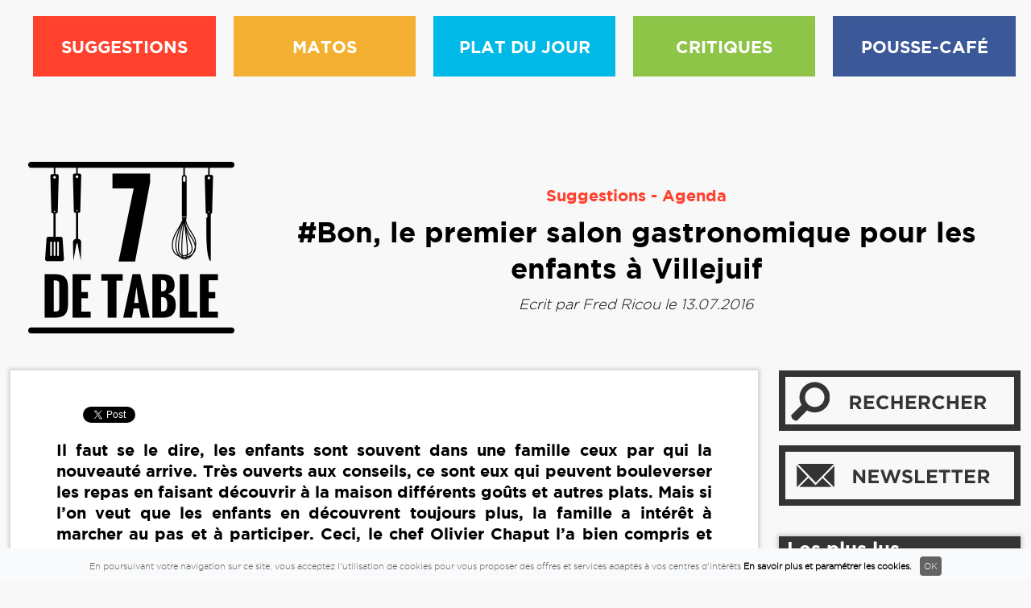

--- FILE ---
content_type: text/html; charset=UTF-8
request_url: https://www.7detable.com/article/agenda/bon-le-premier-salon-gastronomique-pour-les-enfants-a-villejuif/762
body_size: 7647
content:
<!DOCTYPE html>
<!--[if lt IE 7]> <html class="lt-ie9 lt-ie8 lt-ie7" lang="en"> <![endif]-->
<!--[if IE 7]>    <html class="lt-ie9 lt-ie8" lang="en"> <![endif]-->
<!--[if IE 8]>    <html class="lt-ie9" lang="en"> <![endif]-->
<!--[if gt IE 8]><!--><html lang="en"><!--<![endif]-->
	<head>
		<meta charset="utf-8">
<title>#Bon, le premier salon gastronomique pour les enfants à Villejuif - 7detable.com</title>
<link rel="canonical" href="https://7detable.com/article/agenda/bon-le-premier-salon-gastronomique-pour-les-enfants-a-villejuif/762">
<meta name="description" content="Il faut se le dire, les enfants sont souvent dans une famille ceux par qui la nouveauté arrive....">
<meta name="twitter:widgets:csp" content="on">	
<meta name="language" content="fr-FR" >
<meta name="revisit-after" content="2 days" >				
<meta name="viewport" content="width=device-width,initial-scale=1"> 
<meta property="og:title" content="#Bon, le premier salon gastronomique pour les enfants à Villejuif" > 
<meta property="og:description" content="Il faut se le dire, les enfants sont souvent dans une famille ceux par qui la nouveauté arrive...." > 
<meta property="og:url" content="https://7detable.com/article/agenda/bon-le-premier-salon-gastronomique-pour-les-enfants-a-villejuif/762" > 
<meta property="og:image" content="/images/facebook/baby-paste-cc-80que-750-5787c056a4a76.jpg" > 
<link rel="canonical" href="https://7detable.com/article/agenda/bon-le-premier-salon-gastronomique-pour-les-enfants-a-villejuif/762" />
<meta property="og:type" content="article" >
<meta property="fb:page_id" content="198654537147196"> 
<meta property="fb:admins" content="100000111904874" >
<meta property="og:locale" content="fr_FR">
<meta name="google-site-verification" content="0jhEKj2WLk6Y5g2Ph7pLJS6SlD0ZBrc4D4tDWhHvwa0" />
<meta name="google-site-verification" content="g-MZe1UdtxAhuy5G8YWN5SGRn1Bxtu8jnqUxXGTGyTs" />
<link rel="icon" type="image/ico" href="/favicon.ico" >
<link rel="alternate" type="application/rss+xml" title="7detable" href="/flux/rss/actualites.xml">
		<link rel="stylesheet" href="/styles/css/styles.css?1471860794" type="text/css">
<link rel="stylesheet" href="/styles/css/divascookies_style_light_bottom.css?1455867706" type="text/css">
<link rel="stylesheet" href="/styles/css/article.css?1455872045" type="text/css">	
		<!-- Le HTML5 shim, for IE6-8 support of HTML5 elements -->
<!--[if lt IE 9]>
<script src="http://html5shim.googlecode.com/svn/trunk/html5.js"></script>
<![endif]-->
<script src='//www.smartadserver.com/config.js?nwid=104' type="text/javascript"></script>
<script type="text/javascript">
    sas.setup({ domain: '//www.smartadserver.com'});
</script>
<script type="text/javascript">
if(document.location.pathname == "/")
cgPageId = 848008; //7detable.com/hp
else
cgPageId = 848009; //7detable.com/rg
	sas.call("onecall", {
		siteId:		173175,
		pageId:		cgPageId,
		formatId:	'32325,1391,920,19175,922,19176,32033,41464',
		target:		''
	});
</script>	</head>
	<body>
		<div id="wrapper" class="interne">
							<header id="header">
	<div id="before_hmenu"></div>
    <nav id="hmenu">
        <div class="pb790">	<div id="cgdiv_920">
<script type="text/javascript">
    sas.render('920');  // Format : Méga Ban 728x90/1000x90/970x250/970x90 - Desktop
</script>
</div>
</div>
        <div class="row">
            <ul>
                <li class="logo"><a href="/"><img src="/styles/gfx/7detable-logo-noir.png" alt=""></a></li>
               <li class="univers_rouge"><a href="/univers/suggestions">SUGGESTIONS</a>
    <ul>
        <li><a href="/suggestions/agenda">Agenda</a></li>
        <li><a href="/suggestions/les-recettes">Les recettes</a></li>
        <li><a href="/suggestions/nos-cantines">Nos cantines </a></li>
        <li><a href="/suggestions/en-7-minutes">En 7 minutes</a></li>
        <li><a href="/suggestions/nos-petits-plats">Nos petits plats</a></li>
    </ul>
</li>
<li class="univers_jaune"><a href="/univers/matos">MATOS</a>
    <ul>
        <li><a href="/matos/tests-appareils">Tests d'appareils</a></li>
        <li><a href="/matos/deco-de-table">Déco de table</a></li>
        <li><a href="/matos/digital">Digital</a></li>
        <li><a href="/matos/les-couverts">Les couverts</a></li>
    </ul>
</li>
<li class="univers_bleuc"><a href="/univers/plat-du-jour">PLAT DU JOUR</a>
    <ul>
        <li><a href="/plat-du-jour/economie">Économie</a></li>
        <li><a href="/plat-du-jour/legislation">Législation</a></li>
        <li><a href="/plat-du-jour/environnement">Environnement</a></li>
        <li><a href="/plat-du-jour/societe">Société</a></li>
        <li><a href="/plat-du-jour/ailleurs">Ailleurs</a></li>
    </ul>
</li>
<li class="univers_vert"><a href="/univers/critiques">CRITIQUES</a>
    <ul>
        <li><a href="/critiques/dans-l-assiette">Dans l'assiette</a></li>
        <li><a href="/critiques/dans-le-verre">Dans le verre</a></li>
        <li><a href="/critiques/dans-les-cuisines">Dans les cuisines</a></li>
        <li><a href="/critiques/pour-apprendre">Pour apprendre</a></li>
    </ul>
</li>
<li class="univers_bleuf"><a href="/univers/cafe">POUSSE-CAFÉ</a>
    <ul>
        <li><a href="/cafe/roman">Roman</a></li>
        <li><a href="/cafe/bd">BD</a></li>
        <li><a href="/cafe/manga">Manga</a></li>
        <li><a href="/cafe/film">Film</a></li>
        <li><a href="/cafe/musique">Musique</a></li>
    </ul>
</li>
        </div>
    </nav>
     <button id="toggle_nav"><span></span></button>
</header>						<main id="main">
		        <div class="row">
            <div id="article_pres">
                <p class="hlogo"><a href="/"><img src="/styles/gfx/7detable-logo-noir.png" alt="accueil"></a></p>
                <div class="col_right">
                    <p class="rubrique color_univers_rouge"><a href="/univers/suggestions">Suggestions</a> - <a href="/suggestions/agenda">Agenda</a></p>
                    <h1>#Bon, le premier salon gastronomique pour les enfants à Villejuif </h1>
                    <p class="date">Ecrit par <a href="/auteurs/ricou-fred/6">Fred Ricou</a> le 13.07.2016</p>
                                    	    
                </div>
            </div>
        </div>
        <div class="tab_wrapper row">
            <section class="col_content">
                <div id="article">
                	<div class="social_share">
	<ul>
		<li>
			<div class="fb-like" data-href="https://www.facebook.com/page7detable" data-layout="box_count" data-action="like" data-size="large" data-show-faces="true" data-share="false"></div>
		</li>										
		<li>
			<div class="fb-share-button" data-href="https://7detable.com/article/agenda/bon-le-premier-salon-gastronomique-pour-les-enfants-a-villejuif/762" data-layout="box_count" data-action="like" data-show-faces="true" data-size="large"></div>
		</li>					
		<li>
			<a href="https://twitter.com/share" data-url="https://7detable.com/t/uGPlGmQt" data-counturl="https://7detable.com/article/agenda/bon-le-premier-salon-gastronomique-pour-les-enfants-a-villejuif/762" data-text="#Bon, le premier salon gastronomique pour les enfants à Villejuif" class="twitter-share-button" data-count="vertical" data-via="7detable">Tweet</a>
		</li>
		<li><script type="IN/Share" data-counter="top"></script></li>
		<li><g:plusone size="Tall" expr:href="data:post.url"></g:plusone></li>
	</ul>
</div>						<h2 style="text-align: justify;"><strong>Il faut se le dire, les enfants sont souvent dans une famille ceux par qui la nouveauté arrive. Très ouverts aux conseils, ce sont eux qui peuvent bouleverser les repas en faisant découvrir à la maison différents goûts et autres plats. Mais si l’on veut que les enfants en découvrent toujours plus, la famille a intérêt à marcher au pas et à participer. Ceci, le chef Olivier Chaput l’a bien compris et est en train de mettre sur pied le premier salon gastronomique pour les enfants à Villejuif fin octobre prochain. #Bon Ramène tes parents, c’est la petite nouveauté culinaire de la rentrée et foi(e) de 7 de Table, nous en serons !</strong></h2>
 

<div style="text-align: center;"> <img alt="" src="https://www.7detable.com/images/actualites/images/baby-paste%CC%80que_750.jpg" style="height: 613px; width: 750px;" /></div>

<div style="text-align: justify;"> 
<p>Quoi de meilleur qu’un plat préparé avec papa ou maman ? Encore mieux, pour ceux qui pensent que les champignons, ce n’est pas terrible, pourquoi ne pas aller les ramasser en forêt ? Pourquoi ne pas faire une petite balade gourmande pour découvrir un éleveur ? Pourquoi ne pas aller parler à un producteur de légumes pour mieux comprendre comment tout cela fonctionne ? </p>

<p> </p>

<p>Olivier Chaput, le jeune chef coiffé de son tribly, qui fait sa signature dans les médias (et particulièrement dans l’émission des Maternelles), est en train de mettre sur pied l’une des meilleures idées gourmandes depuis la Semaine du goût. Toute sa carrière a été tournée vers le «<em> bon et le bien manger des enfants </em>».</p>

<p> </p>

<p>Les 22 et 23 octobre, à Villejuif, la ville de son restaurant le « Show devant ! » se tiendra donc le premier salon gastronomique pour les enfants. 1000 m2 d’exposition, 30 exposants, 3 scènes gastronomiques. Audrey Anidjar, son associée sur l’événement, l’affirme, ce salon, c’est vraiment pour comprendre comment cela fonctionne «<em> de la fourche à la fourchette</em> ». Des producteurs, des cuisiniers, des meilleurs ouvriers de France, mais également des ateliers, des jeux, et même des activités pour se dépenser – ben oui, il faut bien ! – ce premier salon va être extrêmement complet…</p>

<p> </p>

<p>Plusieurs thématiques vont être présente pendant ces deux jours : Les goûts, les textures, les parfums/Les produits frais/Les produits de saisons et locaux. L’un des lieux phares du salon sera certainement le restaurant éphémère qui va permettre aux enfants de comprendre comment une enseigne fonctionne, mais également de servir leurs parents…</p>

<p> </p>

<p>Plusieurs auteurs seront présents grâce à une librairie de Villejuif, Olivier Chaput est également auteur. Laura Annaert, Maman Chef, devrait également être de la partie comme beaucoup d’autres. Si le salon s’appelle #Bon Ramène tes parents, c’est véritablement dans un souci de partage de la cuisine. L’an dernier, l’équipe avait créé un pré-salon qui avait très bien fonctionné, l’idée s’est donc transformée en beaucoup plus grand !</p>

<p> </p>

<p>Les chefs, et les producteurs sont, selon Audrey Anidjar, « <em>hyper sensible au projet</em> » et ils ont très envie de venir parler aux enfants, ce seront les consommateurs de demain. « <em>On travaille avec le CERVIA (NDLR : Centre Régional de Valorisation et d’Innovation Agricole et Alimentaire), ils ont labélisé certains producteurs autour de Paris, et nous avons eu l’occasion de les rencontrer à plusieurs reprises. Le Cervia nous fait des propositions, et nous les avons choisis en fonction de leurs méthodes raisonnées. Et l’on veut qu’ils viennent parler aux enfants des produits de saisons […] Il y aura aussi un étal de fruits et légumes, un étal de poisson, un étal de boucher, un boulanger, un crémier, et les M.O.F viendront expliquer toute la partie transformation… » </em><br />
 </p>
</div>

<div style="text-align: center;"><img alt="" src="https://www.7detable.com/images/actualites/images/comme_un_grand_750.jpg" style="width: 450px; height: 608px;" /></div>

<div style="text-align: justify;">
<p><br />
En revanche, la « malbouffe » sera aussi abordée, mais la direction du salon ne veut absolument pas jouer la carte de la leçon de morale. Audrey Anidjar l'affirme : <em>« On ne veut pas dire "Non, il ne faut pas aller au Fast-food !"  Mais il faut que cela reste un moment de plaisir qui ne doit pas se reproduire tous les jours ou toutes les semaines, une fois de temps en temps… »</em> et toujours expliquer qu’il faut contrebalancer cette nourriture très riche en faisant de l’exercice, quitte à passer une demi-heure dans la piscine à balle ! <em>« On a une vision très positive des choses. On n’interdit pas, on n’est pas anti, on ne casse pas des Fast-food ça n’a aucun sens… »</em></p>

<p> </p>

<p>Pour tous ces stands, même les enfants les plus jeunes pourront tout regarder avec attention en effet le salon à tout prévu « <em>Le marché sera à hauteurs des enfants, plutôt que de rabaisser les stands, on va élever les enfants ! </em>» Ils auront ainsi une vision totale…</p>

<p> </p>

<p>Même si le salon semble aller comme sur des roulettes et est bien parti pour être un succès, c’est un salon qui coûte cher. L’entrée pour les adultes est de 3 euros « symboliques », mais est gratuite pour les enfants. Il y a évidemment des partenaires qui en financent un bon tiers, mais il y a un besoin de fond pour payer les personnes qui travaillent sur le salon. Pour le moment les institutionnels ne se bousculent pas pour aider, de l’argent devrait bientôt arriver de leur part. En revanche, la direction adorerait un haut patronage des Ministères de l’Agriculture, de la Jeunesse et des Sports… à bon entendeur…</p>

<p> </p>

<p>En attendant, un <a href="https://fr.ulule.com/bon-salon/">financement participatif</a> a été lancé il y a quelques jours, une somme de 10 000 euros (10 % du budget du salon) est demandée et à l’heure où nous écrivons il reste un peu moins de 4000 euros. C’est une somme qui peut tout changer, alors si vous comptez venir, n’hésitez pas !</p>
<br />
 <br />
<strong>Salon #Bon ramène tes parents</strong><br />
22-23 octobre 2016<br />
 <br />
Espace Congrès Les Esselières<br />
3, boulevard Chastenet de Gery<br />
94800 Villejuif</div>
						     
                    	                    		<p>&nbsp;</p>
                    		<p>
                    			 Mots-clés : 
				            	<a href="/recherche?q=salon+gastronomie+enfants">salon gastronomie enfants</a> 
				            	 - <a href="/recherche?q=alimentation+enfant+Villejuif">alimentation enfant Villejuif</a>				            	 - <a href="/recherche?q=bien+manger+malbouffe">bien manger malbouffe</a>			            	</p>                    
	                    			
						<p>&nbsp;</p>
						<div class="center share_bottom">						
						     <div class="social_share">
	<ul>
		<li>
			<div class="fb-like" data-href="https://www.facebook.com/page7detable" data-layout="box_count" data-action="like" data-size="large" data-show-faces="true" data-share="false"></div>
		</li>													
	</ul>
</div>     
						</div>
                </div>
                 <div class="pb_cache_desktop">
                      	<div id="cgdiv_922">
<script type="text/javascript">
    sas.render('922');  // Format : Pave300 300x250/300x600 - Desktop
</script>
</div>

                 </div>
				<div id="cgdiv_41464">
				<script type="text/javascript">
					sas.render('41464');  // Format :  In-Content - BTF 300x250 - MOBILE
				</script>
				</div>				 
				 
				 
    			<div id="comments">
					                    <div id="disqus_thread"></div>
                    <script>
                    var disqus_config = function () {
                    this.page.url = 'https://7detable.com/article/agenda/bon-le-premier-salon-gastronomique-pour-les-enfants-a-villejuif/762';
                    this.page.identifier = '762';
                    };
                    (function() { 
                    var d = document, s = d.createElement('script');
                    
                    s.src = '//www7detablecom.disqus.com/embed.js';
                    
                    s.setAttribute('data-timestamp', +new Date());
                    (d.head || d.body).appendChild(s);
                    })();
                    </script>
                    <noscript>Please enable JavaScript to view the <a href="https://disqus.com/?ref_noscript" rel="nofollow">comments powered by Disqus.</a></noscript>    			</div>
				<div class="pb790">	<div id="cgdiv_19175">
<script type="text/javascript">
    sas.render('19175');  // Format : Megaban_Bas 728x90/1000x90/970x250/970x90 - Desktop
</script>
</div>
</div>
				            </section>
			<aside class="sidebar">
        <div class="form_search">
        <a href="#" class="btn_recherche"></a>
        <form method="get" action="/recherche">
            <p>
                <input type="search" name="q" id="recherche" placeholder="">
                <input type="submit" value="OK">
            </p>
        </form>
    </div>   
          <p id="newsletter_notice"></p>
    <div class="form_newsletter">
      <a href="#" class="btn_newsletter"></a>
      <form name="newsletter" id="newsletter">
          <p>
    	      <input type="hidden" name="pid" value="b473dfc022e75c4bde4207443667ea2b" class="newsletter_pid">   
              <input type="email" name="email" placeholder="Votre e-mail">
              <input type="submit" value="OK"  id="inscription">
          </p>
      </form>
   </div>
      	    <div class="s_pb300 ">
	        	<div id="cgdiv_922">
<script type="text/javascript">
    sas.render('922');  // Format : Pave300 300x250/300x600 - Desktop
</script>
</div>

	    </div>                
    
    					<div id="s_read"  class="cache_tablette">
	        <h4 class="titre">Les plus lus</h4>
	        <ul>
          			            <li>
							            	
		                <div class="cadre_img">
		                    <a href="/article/agenda/strasbourg-petille-egast-celebre-ses-40-ans-et-une-nouvelle-vague-de-talents/3799">
			                    <img src="/images/home/egast-2026-697757d9a302b.jpg" alt="Strasbourg pétille : EGAST célèbre ses 40 ans et une nouvelle vague de talents"><br>
			                    			                    	<p class="cat bg_univers_rouge">Agenda</p>
			                    			                 </a>     
		                </div>  
		             
		            	<div class="espace">           
		                	<p><a href="/article/agenda/strasbourg-petille-egast-celebre-ses-40-ans-et-une-nouvelle-vague-de-talents/3799">Strasbourg pétille : EGAST célèbre ses 40 ans et une nouvelle vague de talents</a></p>
		                	<p class="date">Le 26/01/2026 à 12h50</p>
		                </div>
		            </li>
	            	        </ul>
	    </div> 
	 	 	    <div id="s_pub" class="cache_tablette">
	        	<div id="cgdiv_19176">
<script type="text/javascript">
    sas.render('19176');  // Format : Pave300_Bas 300x250/300x600 - Desktop
</script>
</div>

	    </div>                  
    </aside>        </div>


</main>			<footer id="footer">
    <div class="row">
        <div id="f4cols">
            <div class="col">
                <h4>NAVIGATION</h4>
                <ul>
                    <li><a href="/contact">Contact</a></li>
                    <li><a href="/mentions-legales">Mentions légales</a></li>
                    <li><a href="/lettre-information">Lettre d'information</a></li>
                    <li><a href="/qui-sommes-nous">Qui sommes nous ?</a></li>
                    <li><a href="/lives">Lives</a></li>
                </ul>
            </div>
            <div class="col">
            	<h4>PARTENAIRES</h4>
                <ul>
                    <li><a href="//www.actualitte.com" target="_blank">ActuaLitté</a></li>
                    <li><a href="//chapitres.actualitte.com" target="_blank">1er chapitre</a></li>
                    <li><a href="//jeunesse.actualitte.com" target="_blank">Les histoires sans fin</a></li>
                    <li><a href="//savoir.actualitte.com" target="_blank">Savoir et connaissances</a></li>
                    <li><a href="//bdzmag.actualitte.com">BDZmag</a></li>
                </ul>
            </div>
            <div class="col">
                <h4 class="center">SUIVEZ-NOUS</h4>
                <p class="social">
                    <a href="/flux_rss" target="_blank"><img src="/styles/gfx/picto_frss.png" alt="RRS" /></a>
                    <a href="https://www.facebook.com/Sept-de-table-198654537147196/" target="blank"><img src="/styles/gfx/picto_ffacebook.png" alt="Facebook" /></a>
                    <a href="https://twitter.com/7detable" target="blank"><img src="/styles/gfx/picto_ftwitter.png" alt="Twitter" /></a>
                </p>
            </div>

            <div class="col">
                <p class="haut"><a href="#">RETOUR EN HAUT DE PAGE</a></p>

            </div>
        </div>
    </div>
    <p class="copy">&copy; 2026 - 7detable.com</p>
</footer>			<p class="btn_up">Retour en haut</p>
			<p id="pagecours">https://7detable.com/article/agenda/bon-le-premier-salon-gastronomique-pour-les-enfants-a-villejuif/762</p>
		</div>
		<!--[if IE]><script charset="UTF-8" src="/styles/js/html5.js"></script><![endif]-->
<script charset="UTF-8" src="/styles/js/jquery-1.11.3.min.js"></script>
<script charset="UTF-8" src="/styles/js/jquery.placeholder.min.js"></script>
<script charset="UTF-8" src="/styles/js/jquery.divascookies-0.5.min.js"></script>
<script charset="UTF-8" src="/styles/js/jquery.bxslider.min.js"></script>
<script charset="UTF-8" src="/styles/js/masonry.pkgd.min.js"></script>
<script charset="UTF-8" src="/styles/js/functions.js?1456740435"></script>
<script charset="UTF-8" src="/styles/js/footer.js?1455867582"></script>
<script charset="UTF-8" src="/styles/js/article.js?1455870844"></script>
<script type="text/javascript">
    sas.render('32325');  // Format : Ad Control
</script>
<script type="text/javascript" src="//platform.twitter.com/widgets.js"></script>
<script src="//platform.linkedin.com/in.js" type="text/javascript"></script>
<script id="dsq-count-scr" src="//www7detablecom.disqus.com/count.js" async></script>
<script>
  (function(i,s,o,g,r,a,m){i['GoogleAnalyticsObject']=r;i[r]=i[r]||function(){
  (i[r].q=i[r].q||[]).push(arguments)},i[r].l=1*new Date();a=s.createElement(o),
  m=s.getElementsByTagName(o)[0];a.async=1;a.src=g;m.parentNode.insertBefore(a,m)
  })(window,document,'script','//www.google-analytics.com/analytics.js','ga');

  ga('create', 'UA-75004922-2', 'auto');
  ga('send', 'pageview');

</script>
<script src='https://www.googletagservices.com/tag/js/gpt.js'>
  googletag.pubads().definePassback('/37688765/7detable_Video', [1, 1]).display();
</script>
<!-- Media Clic ***** NE PAS EDITER **** -->
<mediaclic zone-id='29649' width='728' height='90'></mediaclic><script async src='//pub5.media-clic.com/www/delivery/asyncjs.js'></script>	</body>
</html>

--- FILE ---
content_type: text/html; charset=utf-8
request_url: https://accounts.google.com/o/oauth2/postmessageRelay?parent=https%3A%2F%2Fwww.7detable.com&jsh=m%3B%2F_%2Fscs%2Fabc-static%2F_%2Fjs%2Fk%3Dgapi.lb.en.2kN9-TZiXrM.O%2Fd%3D1%2Frs%3DAHpOoo_B4hu0FeWRuWHfxnZ3V0WubwN7Qw%2Fm%3D__features__
body_size: 160
content:
<!DOCTYPE html><html><head><title></title><meta http-equiv="content-type" content="text/html; charset=utf-8"><meta http-equiv="X-UA-Compatible" content="IE=edge"><meta name="viewport" content="width=device-width, initial-scale=1, minimum-scale=1, maximum-scale=1, user-scalable=0"><script src='https://ssl.gstatic.com/accounts/o/2580342461-postmessagerelay.js' nonce="BUxAo4iIVDdAwPaKc2leRg"></script></head><body><script type="text/javascript" src="https://apis.google.com/js/rpc:shindig_random.js?onload=init" nonce="BUxAo4iIVDdAwPaKc2leRg"></script></body></html>

--- FILE ---
content_type: text/html; charset=utf-8
request_url: https://www.google.com/recaptcha/api2/aframe
body_size: 269
content:
<!DOCTYPE HTML><html><head><meta http-equiv="content-type" content="text/html; charset=UTF-8"></head><body><script nonce="zGGZJPZs4hR82xCjbE4aoA">/** Anti-fraud and anti-abuse applications only. See google.com/recaptcha */ try{var clients={'sodar':'https://pagead2.googlesyndication.com/pagead/sodar?'};window.addEventListener("message",function(a){try{if(a.source===window.parent){var b=JSON.parse(a.data);var c=clients[b['id']];if(c){var d=document.createElement('img');d.src=c+b['params']+'&rc='+(localStorage.getItem("rc::a")?sessionStorage.getItem("rc::b"):"");window.document.body.appendChild(d);sessionStorage.setItem("rc::e",parseInt(sessionStorage.getItem("rc::e")||0)+1);localStorage.setItem("rc::h",'1769504203453');}}}catch(b){}});window.parent.postMessage("_grecaptcha_ready", "*");}catch(b){}</script></body></html>

--- FILE ---
content_type: text/plain
request_url: https://www.google-analytics.com/j/collect?v=1&_v=j102&a=131894171&t=pageview&_s=1&dl=https%3A%2F%2Fwww.7detable.com%2Farticle%2Fagenda%2Fbon-le-premier-salon-gastronomique-pour-les-enfants-a-villejuif%2F762&ul=en-us%40posix&dt=%23Bon%2C%20le%20premier%20salon%20gastronomique%20pour%20les%20enfants%20%C3%A0%20Villejuif%20-%207detable.com&sr=1280x720&vp=1280x720&_u=IEBAAEABAAAAACAAI~&jid=1480827720&gjid=1958062677&cid=825234115.1769504200&tid=UA-75004922-2&_gid=2069694557.1769504200&_r=1&_slc=1&z=1951710770
body_size: -450
content:
2,cG-RBWB7VKP2G